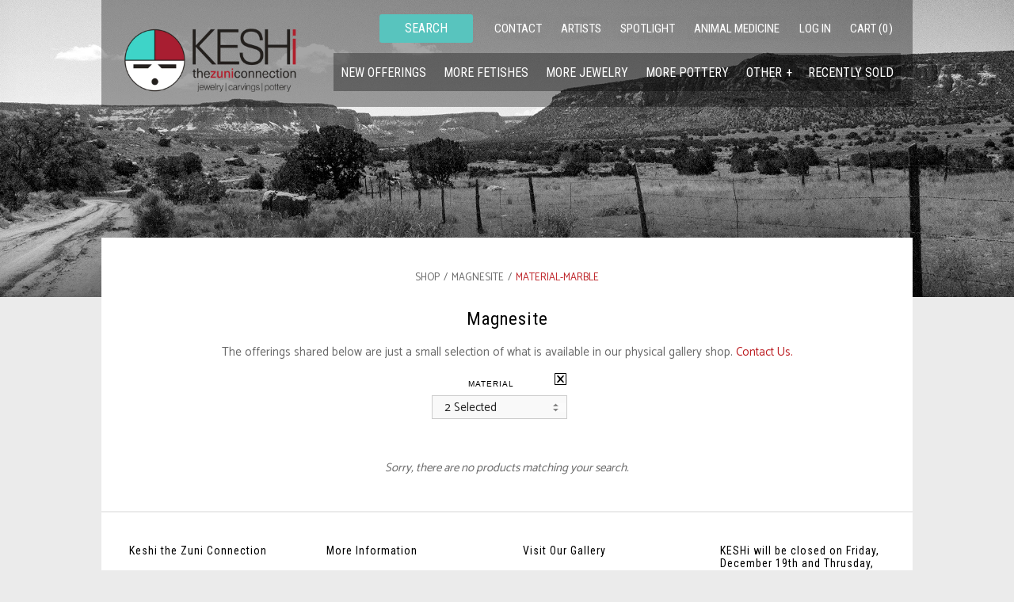

--- FILE ---
content_type: application/javascript; charset=utf-8
request_url: https://searchanise-ef84.kxcdn.com/preload_data.9y4r5B5g8V.js
body_size: 12212
content:
window.Searchanise.preloadedSuggestions=['fetish necklace','turquoise fetish','turquoise ring','salvador romero','turquoise jewelry','corn maiden','brian yatsattie','fetish necklaces','zuni jewelry','bear fetishes','turquoise bear','offering bundle','medicine bear','bear fetish','melvin sandoval','one for','stewart quandelacy','mountain lion','stone to stone','wilson romero','herbert halate','frog fetish','troy sice','found stone','turquoise pendant','snake chain','silver chain','peter sohappy','fetish jewelry','bryston bowannie','leland boone','daryl shack','corn maidens','leather pouches','anthony gchachu','cheryl beyuka','claudia peina','ray tsalate','robert michael weahkee','bolo tie','petit point','kateri quandelacy sanchez','lynn quam','mary lovato','fish fetish','burt awelagte','kateri quandelacy','maxx laate','zuni pot','sandra quandelacy','nelson yatsattie','christopher sandoval','eagle fetishes','andres lementino','inlay ring','kenric laiwakete','andres quandelacy','andrew quam','calvert bowannie','jayne quam','zuni corn maidens','bushy tail','hudson sandy','inlay bear','turquoise necklace','daryl shack sr','corwin yamutewa','douglas martza','loren tsalabutie','hayes leekya','kevin chapman','ear rings','bryson bobelu','kateri sanchez','zuni bracelets','lorandina sheche','bird fetish','eddington hannaweeke','turquoise earrings','jolene eustace','freddie leekya','danette laate','evalena boone','bison of','rickson kallestewa','brandon phillips','white bear','abby panteah','large fetishes','todd westika','ricky laahty','fred bowannie','anthony lovato','horse fetish','bernadette eustace','zuni pottery','stone horse','maegan shetima','zuni ring','franklin carrillo','bobby shack','jess johnson','mother of pearl','delvin leekya','veronica poblano','eric othole','lena boone','wolf fetish','david chavez','diane lonjose','lionel sanchez','owl fetish','turquoise rings','bear marble','cody chavez','alvin leon','jonas hustito','felino eriacho','avery calavaza','jewelry coonsis','terry wilson','zuni fetish','six directions','bernie laselute','gibbs othole','zuni necklace','gabriel sice','road runner','n ecklace','cameron kalestewa','justin red elk','fabian tsethlikai','alan lewis','joel pajarito','silvan panteah','dog fetish','dee edaakie','mike tucson','virgil long','sacred eagle','clayton panteah','turtle fetish','april unkestine','eric lonjose','nick rosetta','horned toad','owl fetishes','horny toad','michael coble','wolf fetishes','adrian leon','april unk','squash blossom','chris sandoval','daisy rose leonard','abraham peina','crow mother','clive hustito','vince chavez','belt buckle','brother bear','zuni turquoise bracelet','jovanna poblano','horned lizard','shannon waatsa','larry peina','eagle fetish','abby quam','bolo ties','silver earrings','fabian cheama','eli cheama','raven fetishes','enrike leekya','waldo davis','cat fetish','fox fetish','brian yunie','carlos laate','cuff bracelet','corn maiden fetish','robert michael','robert weahkee','cuff links','peacock ore','lance cheama','jimmy yawakia','horse fetishes','rosella shack','benina kallestewa','ryan awelagte','chris gchachu','gomeo bobelu','quintin quam','alex tsethlikai','dylan poblano','peter so happy','chad quandelacy','karen zunie','snake eye','sleeping beauty','edward lewis','brion hattie','earrings blue','tufa cast','resting horse','for diet','adrian cachini','back of a','fetish pot','inlaid ring','derrick kaamasee','raven fetish','wolf six direction','travis nieto','santo domingo','melvin eriacho','camille bernal','leather pouch','stud earrings','zuni fetishes','motor agate','halate necklace','alvin leon miniature hopi','mary c lovato','mike mahooty','forest bear','corn maid','allison melton','silver snake chain','jason bobelu','debra gasper','rosita kaamasee','corn maiden ring','mens rings','animal fetish','zuni earrings','randy lucio','jesse johnson','belt buckles','hummingbird fetish','joshua qualo','sun face','so happy','gilbert bowannie','spiny oyster','coral earrings','ola eriacho','rochelle quam','todd lowsayatee','amy wesley','leekya deyuse','james panteah','mini kat','jeff shetima','jessica eriacho','corn necklace','post earrings','pottery owl','zuni fetish necklace','petit point earrings','larry loretto','bear ring','lapis lazuli','carlton jamon','inlay jewelry','silver necklace','offering bowl','prairie dog','herbert him','wedding vase','ronnie lunasee','shawn sheyka','necklace fetish','understanding owl','carl etsate','delbert kallestewa','standing bear','peter so','corn maiden pendant','sea turtle','medicine bears','stone art','salvador romero cochiti pueblo','heart line','bernard laiwakete','red coral','serpentine stone','turquoise earring','dragon fly','gloria chattin','blue jay','bear necklace','polar bear','fetish pendant','medicine pouch','max laate','jewelry making','medicine bag','ron laahty','butterfly maiden','dinah gasper','armond sandoval','clip earrings','karen hustito','dillon cheama','sheldon lalio','african lion','maiden fetish','emma edaakie','turquoise sterling','black bear','thunderbird bolo','silver ring','travis lasiloo','small bear','cluster pin','lapis fetish','ernie mackel','bear pendant','ruben najera','mountain lion fetish','florentino martinez','corn maiden necklace','mens ring','journeying bear','ring inlay','stevan natachu','bear with heart','lewis malie','stewart priscilla','vickie quandelacy','daniel chattin','keli’i eli','diana bellson','look back','robin\'s collection','mother of pearl fetish','black panther','channel inlay','snake fetish','mole fetish','carry ticks','brian dragonfly','hiram peynetsa','jovanna p','needle point','guardian owl','ed lementino','old-style mountain lion','spiny oyster shell','bird ring','zuni maiden','amber bear','bear fetishe','miniature turquoise bear fetish','small fetishes','sugilite japan','ricardo cate','no place like home','spunky and feisty','sal romero','turquoise bracelet','rabbit fetish','turquoise inlay','fetish earrings','isaac coriz','vivella cheama','smokey gchachu','fred bowannie jr','gilbert lonjose','double fetish','silver rings','melvin s','brian yatsatti','rain cloud','hand rings','indigenous coyote','picasso marble','dan etsate','new fetishes','gabe sice','pin pendant','don dewa','badger fetish','alexander chavez','heartline bear','wayne johnson','coral necklace','warrior maiden','tongue out cat','fetish horse','deer fetish','rabbit fetishes','apple coral','cuff bracelets','coral rings','desert varnish','zuni stone','sterling chain','healing bear','mother pearl','fabian homer','salvador bear','anthony g','silver snake','antler fetish','kenny chavez','bernard l','petoskey stone','turquoise bear fetish','healing medicine bear','frankie eustace','sweet bear & pouch','iridescent dragonfly','shell frog','rickson k','fetish bowl','andres q','daphne boone','herbert ration','robert michael w','garrick weeka','silver bracelets','leopard marble bear fetish with turquoise','maiden grandmother','malachite necklace','corn earrings','corn maiden sisters','feathered friend','turquoise beads','sterling silver chain','nibbling rabbit','soaring eagle','bird fetishes','darrell westika','desert roadrunner','reva halate','kenric l','night grandfather','gold lip','blue bird','cluster work','daryl s','zuni sunface','bumblebee jasper','extra healing','corn mother','fish rock','corn maiden kateri','calvert b','spirit stone','lambert eustace','ray t','rings silver turquoise','new jewelry','olla maiden','brian raven','six direction','key ring','cameron kallestewa','calbert bowannie','bryson b','cast brac','egyptian marble','buffalo fetish','rosalie hustito','crow fetish','star of david','beautiful dark','white buffalo','leander othole','earrings turquoise','cross pendant','hand pendant','black and white','white wolf','leekya fetishes','zuni bears','jacob wilson','boulder opal','pansy natachu','turquoise fetish necklace','satin spar','alvin calavaza','kyle awelagte','hoop earrings','mountain lion fetishes','bird necklace','red bird','coins to','turquoise coral necklace','bol epi','black earrings','fetish nec','fetish bears','corn maiden earrings','darla westika','antler fetishes','inlaid ring zuni','turquoise cross','bear fetish turquoise','old style','david chavez jr','spirit bear','todd etsate','emery boone','herb halate','horned owl','bobcat fetish','zuni coral','men silver ring','all need time to stop and','layered plumage owl','sea otter','domestic cat','old style fetishes','goodbye today and see you tomorrow','red earrings','coyote fetish','brian y','bow guard','medicine bear fetish','charles martinez','dancing bear','tammy bellson','mountain lions','happy bear','animal pair','lapis ring','paint stone','kel\'i eli','zuni sun face','rose quartz','bison fetish','medicine bags','dragonfly pin/pendant','dan simplicio','edna leki','eddington h','clissa martin','help mountain lions by','pipestone bear','men\'s rings','picture jasper','agnes peynetsa','dan quam','zuni inlaid ring','turquoise and coral jewelry','brian yat','inlay earrings','bear cub','water ring','snowy owl','mary eustace','red fetish','sunface bear','cuff link','squash blossom necklace','red badger','elise westika','fossil stone','bear brother','susie livingston','zuni needlepoint','bear paw','pink coral','turquoise cuff','leonard halate','robins collection','zebra stone','steven natachu','eleanor melton','ear cuff','family fetish','woman bod','shalako sacred being','spirit stone fluorite','bob cat','frog for rain','angelina medina','gentle bear','inlaid ring jewelry','tufa ring','sun sun','turtle pendant','herbert him sr','winged horse','maxx l','directional set','leather cord','looking back','emerging phoenix bird bolo tie','gift card','wolf pair','gold ring','white bison','brandon p','keli\'i eli','seed pot','flute player','septarian nodule','zebra marble','blue fetishes','hummingbird earrings','marvelita phillips','sedrick banteah','otter fetish','hunting mountain lion','wilfred cheama','turquoise wolf','wayne johnson sr','small fetish','paulette quam','mountain goat','heartline fetish','robert eustace','black cat','mary frances','andres quam','bird pin','lapis bear','dangle earrings','lemon jasper','petit point ring','leland and daphne boone','more fetishes','bear pair','zuni pendant','dragonfly fetish','cochiti fetish','carved hand','alvin leon miniature hopi mudhead','brad panteah','cat fetishes','determine wrist size','fetish pair','cherishable pony','turtle & pouch gift set','the origins of','water serpent','jewelry earrings','jeff eriacho','black and turquoise earrings','symbolize the sun','honor the snake','spunky and','howling coyote','painted pendant','sunface earrings','snake eye ring','fetish carving','big horn sheep','nancy westika','charlotte peina','petit point rings','bright bird','vern nieto','sandra quandelacy corn maidens','fetish bear','gold jewelry','bear earrings','rolanda haloo','beaver fetish','christine banteah','reynold lunasee','kitty cat','bead necklace','dragonfly pendant','fetish pouch','white bear fetish','moon bags','silver chains','rosella soseeah','bear jewelry','turquoise lapis coral','hammered collar','saul yuselew','own a piece of heaven','post earring','set of six directions','mountain lion success in the hunt','healing fetish','fetishes for new','new earrings','pink mussel shell','corn maiden jewelry','smell the air','inlaid earrings','turquoise bear by','zuni hand','bears fetish','animal carvings','fetish eagle','zuni inlay ring','zuni bird','dragonfly jewelry','point jewelry','frog fetishes','ring band','flat landscapes','natural heartline bear','bart gasper','hummingbird pendant','amber fetish','marble bear','fishing bear','sterling silver ring','e is so','feel good bear','du vi kg ir','red bear','rings gold','ram horn','wings of fire 3','small turquoise post earrings','bright yellow orange','unique trail in life','corn mothers','turtle by','daryl shack painting','she’ll frog','l & j','indigenous bison','sandra q','fetish fish','watermelon serpentine','fish rock serpentine','corn pendant','fluorite is said to','for life','jet mountain lion','wolf coyote fetishes','rainbow bear','link bracelet','turquoise bead necklace','inlaid shell','derrick edaakie','green turquoise','seed jar','honor the bear','daphne quam','albert eustace','lapis earrings','mary coriz','ulysses mahkee','destry siutza','colin coonsis','hal ate','seed pottery','humming bird','darrell shebola','rebecca davis','forest owl','erma kalestewa','dragonfly ring','poblano jewelry','mosaic earrings','fossilized ivory','wild horse','lady bug','stephen haloo','inlay pendant','corn maiden saved','bear & bird friends','medicine bea','bear heart','new offerings jewelry','carved turquoise rings','anthony gch','tablita corn maiden','ray to','cross necklace','carved stone ring','red ant society','zuni travertine','snail shell','shack stack','stewart q','romero fetishes','priscilla lasiloo','indigenous horse','jaycee nahohai','fox fetishes','six directions set','house blessing','old fetish','beaded pendant','corn mountain','donna valencia','zuni cuff','zuni bracelet','corn maide','michael weahkee','ride the wind','stewart set of six directions','tiger eye','sheldon westika','pipestone fetishes','dinosaur bone','old style mountain lion','lena boon','elk fetishes','lightning association','silverado jet','ray ts','black coral','antler bear','upright bear','hand necklace','ring turquoise','hunting bushytail','opal bushytail','sun ring','stewart alonzo','sterling silver earrings','nathalie waldman','heartline fetishes','katsina alvin','zuni men jewelry','bear fetish necklace','rain cloud and rain','chris bear','zuni sun','sant domingo','red coral ear rings','eldest brother mountain lion','matt lovato','monica kanesta','kateri angelite','robert we','leland\'s mother','hummingbird jewelry','gift box','katsina dolls','spiral earrings','sunface medicine bear','snow bringer','dowa yalanne','wildcat wonder','dragon fetish','bronze bear','wilson eagle','pueblo cross','georgia quandelacy','natural heartline','red coral fetish','vernon lunasee','benina k','mary coriz lovato','sweet bear','bear fish','bear with fish','bernard homer','anthony gchachu paintings','cluster ring','san felipe','silver bracelet','freddie l','zuni inlay','quandelacy vi','fetish pairs','reversible grandmother & corn maiden','charming bear','zuni fetish new','robert mich','bushy tails','salvador eagle','greg lasiloo','hunting eagle','cross earrings','horn toad','silver beads','delvin l','great hunter mountain lion','antler carving','turquoise corn','salvador mountain lion','earrings coral','amy we','fetish neckla','grizzly bear','sonoran sunrise','rhoda quam','denise eustace','chris peina','family animal fetish','pearl unkestine','elk horn','three bears','erma kalestewa homer','corraine shack','fetish bag','katsina doll','phyllis coonsis','long hair','overlay inlay','raven pendant','pocket fetish','feather necklace','squash blossom earrings','coral ring','coral fetish necklace','frank carrillo','eagle hunter','zuni point','peti point','medicine pouches','turquoise horse','bryston b','pin or pendant','rosita k','fitz kiyite','hat band','dancing corn maiden','fetishes by travis nieto','coyote fetishes','tiger\'s eye','zuni sunface earrings','butterfly fetish','fetish raven','fetishes large','tablita maiden','bear family','daryl shac','buffalo bison','gifts under 100','bear pendants','silver cuff','old zuni fetishes','turquoise necklaces','house cat','cougar fetish','stewart\'s mother','zuni pueblo','jolene tsethlikai','zuni feather','lone wolf','quam fetish','petrified wood','owl earrings','new lander','turquoise drop earrings','natural heartlines bear','zuni corn maiden','farlan quam','sold separately','corn maiden vitality','maiden necklace','bear clan','lion fetish','landing place','sheldon & nancy westika','turtle ring','water bird','carved stone bear','tie pin','gift cards','bear and bird friends','mike yatsayte','yellow jasper','apatite bear','eat rings','rosella lunasee','corn maiden fetish pendant','fred b','coyote moon','gift certificate','claudia cellicion','turquoise bear fetishes','red coral earrings','pair of fetish','coral lapis','shell maiden','cordell pajarito','turquoise pot','men’s rings','wood fetish','danelle westika','panda bear','cerrillos turquoise','lynn quam turtle','bryston bowann','new mexico','corn husk','jimmy ya','water is life','dee eda','davis coonsis','iridescent fetish','mary jewelry','red jasper','kateri quan','horse carvings','gordon poncho','celebrate life','hawk eagle','sterling silver bracelet','satin spar gypsum','melvin bushytail','water is life frog','erma owl','sherdine tsatte','in zuni many homes','annette romero','through predation','thriving environment','west coast tribes','ray owl','mother\'s day','mariano garcia','baby animal','jet is fossilized coal','erva quam','loyalty to','water spirit','rosella mountain lion','otter water','bear zuni','brion hattie jr','olla corn maiden','amber fetish brian yatsattie','stone owl','croaking frog','kali e','snake offering bowl','herbert halat e','animal fetish necklace','zuni petit point earrings','salvador r','rodney laiwakete','butterfly ring','spirit horse','lorraine waatsa','mother bear','necklace sets','golden eagle','guardian pottery owl','sheep fetish','melvin badger','red fox','bear claw','color purple','bobby & corraine','sheryl edaakie','jay bird','zuni inlay rings','t u rtle','black pottery','zuni paintings','leopard jasper','mans ring','best fit','su face','wood bear','bear standing','dragonfly necklace','bighorn sheep','zuni bear','enrike l','ecological health','sun symbol','river sea otter','journey of life earrings','serpentine bear','antler owl','angelite bear','amy quandelacy','jet raven','powerful bear','tiny fetishes','otter indigenous','no 8 mine','essential mountain lion','white bear fetishes','amber carrillo','sunface turtle','silver cuff turquoise','derrick k','daisy rose','heartline fetishes for','turquoise petit point','tufa cast rings','jeff tsalabutie','kateri sanchez corn maidens','kona dolomite','jennie vicenti','salvador’s romero','robert cachini','salvador romer','animal fetish with heartline','fox family','natural stone','snake bowl','determine wrist','abby quam panteah','lloyd tsalabutie','arvella cheama','whale fetish','cody chave','honduran opal','diane lonjose earrings','busy beaver','butterfly pendant','antler eagle','zuni wolf','chris ghachu','bring with','black birds','lorenzo garcia','turtle earrings','if you love the color purple','many maidens','mosaic dangle earrings','todd eagle','rooted badger','j sterling','coyote talk','coral pendant','veronica poblano ring','butterfly earrings','stone to stone sunface ring','ocean bear','sea horse','sea shell','green snail','on the trail','zuni petit point ring','don gaspar','evalena boon','rachel concho','hilltop raven','jonas h','denim lapis','sunface pendant','pendant fetish','romero elk','mighty ram','delvin leeky','dancing dragonfly','inlay bracelet','night grandfather owl','rick kallestewa','two stones','jesus armando espino','snake ye','cardinal feathered friend','white fetish','dragonfly pin','cuf bracelets','silvester hustito','spring season','turquoise owl','shell earring','bear with bird on back fetish','corn grandmother','twist earrings','badger medicine','salvador owl','robert michael weahkee owl','home is where the heart is','journey of life','stop and','eagle ring','bison fetishes','key rings','healing ways medicine bear','six directional','cat turquoise spiny oyster','amy quandelacy wesley','l and','pendant necklace','frank c','red horse fetish','mountain lion pendant','lizard fetish','claudia p','robert michael wea','knife wing','watch band','zuni sunface cuff bracelet','rings for men','jolene e','focused eagle','harvest maiden','rainbow man','white marble','angelite fetish','excavating mole','crouching mountain lion','cat turquoise','kenric horse','moon bag','kali eustace','horse neigh','unique bear','stone carvings','inlaid turtle','turquoise fetishes','money clip','mosaic shell','wolves belong','ray tsa','praying mantis','pendant turquoise','snake ring','available pendants','heart line bear','maiden pendant','alice mutte','inlay rings','hopi jewelry','clay owl','new beginnings','mother bear & cub','tufa cast bracelet','sleeping beauty art','zuni rings','turquois necklaces','melissa oliver','adorable wildcat','spiny oyster jewelry','zuni fetish mountain lion','zuni necklaces','romero wilson','shell earrings','with their natural beauty','bryant othole','mountain lion\'s offering','cross jewelry','cameron ka','hooked beak eagle','cat lapis','concho belt','the mole','brian yatsattie bear','pollinator butterfly','fossil medicine bear','mens bracelet','black marble','otter pup','raven chick','sanchez lionel','abalone shell','c sandoval','e eustace','zuni fluorite','mothers day','fetish maiden','erline james','snake fetishes','spiny oyster earrings','frankie poblano chattin','zig zag','daphne and leland b','owl pottery','bat fetish','animal fish','tracey bowekaty','mens zuni bracelets','inlay belt','healing badger','fetish artist','morado opal','zuni ear rings','horse pendant','indigenous turtle','indian market','quam turtle','ed lewis','bryston bowa nie','shell necklace','wilson bear','corn pin','sea creatures','leland boone horse','vera lacy','purple spiny','fetish double','dutiful owl','standing fox','bringer of the rain','and a new start for us','zuni owl fetish','on air currents','bison give every part of themselves','green turquoise jewelry','kermode bear','birds antler','lapis corn maiden','fetish with coral','kandis quam','inlaid pendant','anthony collection','insect fetish','bat tower','channel inlay ring','bear two','bear connection','turquoise channel inlay cuff bracelet','healing spirit medicine bear','pine tree owl','absorb water','men rings','owl medicine','david chave','six directions mountain lion','sunrise turkey blessing','magpie fetish','summoning bear','kachina doll','red eagle','malachite bear','beneficial rattlesnake','hawk messenger','katsina religious','stone to stone inlaid','bear indigenous','indigenous worldview','200 million years','locking talons','sit back and take a new look around','stone pony','clip on earrings','silver pendants','lapis heart ring','zuni rainbird','melvin guardian whale','hopi owl','cast ring','unexpected insights','mother bear cub','formed during ancient','of bison','tribute is given to buffalo','wilson bear pouch','red-tailed hawk','gesture of gratitude','dolomite fox','gallery show','early warning sign','bear surfite','father\'s day','help horned lizards','bison give of','sunface traditional','eye ring','making tracks bushytail','green shell','powerful energy and','per strand','zuni mountain lion hunter','mosaic medicine bear','soapstone bear','carved ring','ancient beauty','carved raven','tangible connection','melvin sandoval fox','hudson fish','the carcasses decompose','cornmeal pueblo','beloved bobcat','mother earth','royston turquoise','red cougar','surfite turtle','cluster earrings','necklace horse','native american fetish','bird zuni fetish carving','beaded jewelry','miniature pottery','tall corner','find nourishment','zuni owl','recently sold','eagle creator','pink necklace','carved owl','corn maiden bear','charming frog','silver lace onyx','boulder opal bear','gchachu butterfly','anthony gchachu butterfly','miles and miles of','spiny oyster pink','mother and daughter','sun a hummingbird','a mother\'s love','you defend them','ancient egyptians','giving every part of themselves to sustain','raybert kanteena','snake pendant','pueblo pottery','new offerings','to gesture to fellow ravens','mountain lion pair','brushy country roadrunner','rainfall frog','always give them life movement','in advance of beneficial rainfall','bison paintings','anthony gchachu wolf','badger heritage','seed bowl','thumbprint bear','rl ls','through dance song and prayer','otter land hunt','of any living thing','bear dancer','high seas','bird nest','turquoise corn maiden','songs dance and prayers','spirit pony','40 feet in distance','salvador bison','mighty bison','sacred beauty','story teller pottery','kateri georgia','peralta canyon','be a friend to bears','sterling silver','horse nation','tablita harvest maiden','fox spirit','revere the bear','the thing they do best','mini naja','sand dollar','jensen charlie','river otter','gilbert b','roxanne s','resolute badger','baby bird','mens jewelry','quick fox','men\'s bracelets','robert c','april unkes','sheldon w','gifts from the sky','flower earrings','quintin q','loving bear','rough fetish carving','night sky','earrings with coral','bear passage','all turquoise fetish necklace','eddington hannaweeke art','leather fetish pouch','fresh start','bear bracelet','rain priest','zuni stone elephant','bison with','owl fetish pendant','fetishes large for sale','pima people','beaded necklace','sunface ring','squash necklace','melvin sand','indigenous fox','sodalite bear','red tail hawk','playful mountain lion','spiderweb jasper','heishi necklace','inner peace','men\'s ring','bears fetish made','shell bracelet','heart necklace','horse earrings','stone to stone post earrings','blue red stone','jeffrey yunie','c shaped','eagle antler','turquoise heart line','doe fetish','great leader mountain lion','alligator fetish','from the river','help owls','lorandina s','nelson mole','ram zuni','kateri\'s mother','roadrunner fetish','silver eagle','ballerina bear','finger rings','salvador wolf','sonoran turquoise','wise grandmother','silver wrapped maiden','veranda kallestewa','pyrite bear','zuni sunface pin','bivalve mollusk','gold chain','eric othol','two bears','raccoon fetishes','listen to the voice of the wing','green pendant','found stone bear','jimmy yaw','she he','sandoval bear','quiet owl','stunning stone to stone','mosaic bear','bernadette eus','zuni deer','quam bird','red tailed hawk','reversible pendant','irma unkestine','blue corn','silver necklaces','cameron k','clip earring','lustrous raven','honorable bushytail','daisy natewa','serfino cachini','bear ancestor','feline eriacho','raven yatsattie','raven with','turquoise petit point cuff bracelet','spiny jewelry','traditional fetishes','pueblo parrot','edge of change','hand ring','be brave','playful cub','feather pendant','mountain lion cat','underground mole','blue earrings','coral medicine','lizard indigenous','zuni link bracelet','faron yowytewa','elk fetish','turquoise water','roofville painting','salvador friends','troy sice ray tsalate','ricky laate','erma homer','zuni olla maiden','sunface jewelry','veronica po','felino e','spider fetish','bernadette e','gentle medicine bear','sting ray','westika sheldon','wilson romer','mussel frog','bear spirit','eric ol','bushytail pair','maiden dragonfly','reversible corn maidens','heart pendant','eagle power','patrick sanchez','noah pajarito','zuni petit point','grand bear','frankie poblano','stone to','evalena\'s mother','brian jeep','perched raven','nelson yatsatti','brian honduran','daphne and leland boone','strike a pose','inlaid pendants','animal necklace','buffalo fetishes','charlotte poblano peina','white horse','septarian fetish','franklin c','apex predators','corn maiden pendants','george cheechee haloo','old style eagle','bracelet fit','triple strand','stealthy mountain lion','zuni roadrunner','good to look back','sunface maiden','herbert hustito','stone to stone sunface pendant','zuni maiden grandmother','happy bird','abalone jewelry','small pin','bison abundance','turquoise and coral pendant','snake necklace','thunderbird pendant','native american','salvador romero wolf','bear kinship','turtle necklace','rabbit turquoise','mens bracelets','rock hound','powerful spirit bear','dolphin fetish','in fashion','old-style bushytail','deer in his house','opal bear','cowry shell','quandelacy horse','green necklace','stanton hannaweeke','wall hanging','tawny cougar','tenacious badger','rickson ka','rickson kalles','freddie leek ya','beaded bag','sugar daddy','rosita kaa','wonderful wildcat','petoskey stone mountain lion','jaren cachini','indigenous dragonfly','pin wheel','song bird','zuni sunface maiden','troy s','lorvin kiyite','corn meal','zuni bear fetishes','zuni pendants','fire opal','spiked dinosaur','jimmy yawa','innate knowledge','paulette and','inlay earring','kingman turquoise cuff bracelet','prevent erosion','jimmie etsate','mosaic owl','fetish mountain lion','antler bird','turquoise buffalo','mosaic turtle','corn jewelry','zuni turtle fetish','rain-bringing frog','ranger belt','tyrie panteah','pearl necklace','sleeping beauty turquoise ring','apache gold','eagle necklace','bear brotherhood','smokey bear','coral bear','jon’s hustito','daphne & leland boone','stewart quandelacy priscilla','katsinas dolls','rust ace','quandelacy corn maidens','nelson yat','porcupine fetishes','circle of life coyote','alabaster li','marvelita p','ground owl','be happy','water steward','old-style eagle','abby clayton panteah','dragonfly dangle earrings','careful canine','of mountain lion','shell maid','badger for healing','jet eagle','corn maiden & grandmother','kateri q','les namingha','raven crow','journeying bear family','four for a boy','gold earrings','sodalite fetishes','turquoise native americans','faye quandelacy','alan lasiloo','fox turquoise','elephant emotions','leather pouch for fetish','water loving','blue calcite','fred bowann','tim lementino','inlay bracelets','triple heartline','sun god','shell corn maiden','rain bringing','turquoise dangle earr','sunface necklace','wildlife crossings','triple heart','bird pendant','zuni face','salvador wilson','salvador romero owl','squirrel fetish','owl by ray','old-style coyotes','todd lo','mighty bear','little bear','stewart medicine bear','successful mountain lion','abby clayton','purple bear','stone to stone cross pendant','keli eli','turquoise corn maiden fetish','fetish earring','lapis eagle','tufa bracelet','zuni jewelry necklaces','herbert h','s curve','owl zuni','available horse fetish','zuni fetish necklaces','don\'t give up badger','bison power','from the earth','stone to stone ring','animal beads','insect fetishes','starburst jasper','turquoise coral earrings','fetish meaning','snakes persecuted','don\'t stop at the top','fossil mountain lion','bear amber','lynn jayne','snake snake fetish','fish bear','zebra stone marble','territorial mountain lion','peacock pyrite','blue eyes','quandelacy olla maidens','coiled snake offering bowl','salvador romero frog','salvador raven','helps fellow injured wolves','zuni dragonfly','nancy and sheldon','fetish ring','strong bison','turtles have a rain association','long-eared rabbit','ram fetish','silver chain necklace','salvador ro-visible','petoskey stone bear','rain frog','jasper frog','goat fetish','pond frog','fisher bear','badger indigenous','turtle medicine','turquoise frog','earth guardian mole','corn maiden sisterhood','stone to stone cuff','white bears','corn maiden fetishes','deer antler','turquoise heart','cochiti fetishes','turquoise stud','australian variscite','coiled snake','fetishes with inlay','ed cooeyate','drop earrings','blue birds','adrin cheama','silver bear','spirit within bear','bring along','danette l','daphne leland','quanita kalestewa','honored corn maiden','zuni travertine bear','kenric bear','harvest corn','tufa cast earrings','grinding wheel','traditional petit point','supreme hunter mountain lion','black bird','new landers','fox pair','v poblano','kelií eli','snake pair','herbert raven','zuni thunderbird','dragonfly brian','bear medicine ring','snow leopard','rosella lunasee & loubert soseeah','star ring','does yalanne','quiet strength','ben eustace','turquoise bear bundle','bushy tail fox','reversible grandmother & corn maiden fetish pendant','exotic parrot','salvador romero\'s','fred bow','butterfly cuff','peter sohapp','fetish turtle','chris sandoval\'s','quandelacy bear','mel s','opal necklace','abby and clayton','power within ourselves','catching rain','milton honawa','pernell laate','carved turquoise','moose fetish','mighty mole','turquoise link bracelet','abby & clayton','brilliant bear','fetishes and carvings','bird fetish necklace','grandmother maiden','rickson kal','pottery bowl','armadillo fetish','power within','turquoise dangle earrings','small earrings','peter s','sic directions','daisy rose l','mother bears','kingman turquoise ring','little brother hawk','red hawk','bumble bee','mountain lion family','eagle feather','brian yatsattie eagle','jess johnson earrings','miguel haloo','frog fetish pendant','priscilla peynetsa','travis n','sunface ear','horse pair','bald eagle','healing ways bear','goose fetish','white fox','bear kin','bolo-tie bear','a mole','medicine cards','step by step bear','smokey gch','journey of life bracelet','jet bear','earrings gold','ric cate','otter and pup','necklace 3 strand','animal cards','j d massie','bears love','turtles rain association','multi stan necklace','darrell w','cameron kalestew','kenric badger','pueblo badger','good boundaries mountain lion','good energy','harvest corn maiden','lip shell','bat fetishes','double bear fetish','en route','waiting for rain frog','owl & owlets','ocean jasper','turquoise hummingbird','leopard marble mountain lion','inlay necklace','never give up','joleen tsethlikai','organic bear','salvador romero raven','mother of pearl earrings','water creature','hopi katsina','six direction set','keeper of secrets','andre westika','magical mountain lion','fetish pendants','owl & owlet','veronica poblano sugilite ring','pocket pony','todd bison','turquoise bracelets','pueblo butterfly','owl\'s face','rickson l','stone to stone cross','steadfast badger','tunneling mole','rolling hills','co op','positive energy','watch tips','generous ea','fur trade','ring size 8','me-wee rosetta','key chain','salvador romero cochiti','single strand','balance in life','turquoise stud earrings','to grow tall','pendants with','carved leaf','heartlines bear','feather earrings','wabi sabi','lynn q','lean ts','sunface zuni','gayla eriacho','pete gasper','indigenous eagle','melvin sandoval turquoise','ruby in zoisite','reversible pink mussel shell chad','coyote pendant','wise elder owl','mosaic bushytail','mary lova to','from the heart coyote','frog bowl','edmund cooeyate','andres mountain lion','arched back','stewart bison','cornmeal bowl','measurements and best fit','emerging badger','new perspectives','the space they need','otter zuni fetish','zuni ele','rick salvador','turquoise indigenous','beautiful transformation','promote compassion','badger pot','golden hills','horse fetish necklace','bison beauty','pink rattlesnake','creative eagle','haco man','heart earrings','wide mouth bass','form of','pond side frog','mountain lion directional','making that','romero horse','playfulness of a','single row','wolf strong hunting medicine','ancient time','recently sold turtle','feel good bear turquoise','men bolo tie','picasso marble turtle','jeep fetish','you\'ll see','stone to stone cut polish','wide awake','left untouched','fossil record','clay pendant','jet fetish','sandy hudson','alive with spirit','turquoise in matrix bear','clives hustito','wolf pendant','fetish couple','stone of hope','jewelry ring','zuni statue','protective med bear','tiger eye medicine','alert mountain lion','for your','persistent badger','fighting spirit','serpentine with hematite','nick rosett','necklace chains','take care medicine bear','zuni maiden pendant necklace','provide nourishment for','sunny days','fox pendant','spiral migration','keeper of the land','peina claudia','sunbathing piglet','calming bear','many beads corn maiden necklace','baby rattlesnake','powerful corn maiden','kenric coyote','walk patiently in life','focused horned owl','elegant turquoise bracelet','urban encroachment','among ud','stay strong bear','herb hustito','on the move bear','bushytail power','14k ring','paddling hind limbs','tuffa cast','vermillion marble','animal medicine bear','black lip','sugilite jewelry','turtles link to ancestors','mountain lion travel','wolf pack','nelson snake','labradorite jewelry','green turquoise pendant','traditional ways maiden grandmother','snake protector','pine kernels','aurora borealis','tigers as kin','resembles wonderful'];